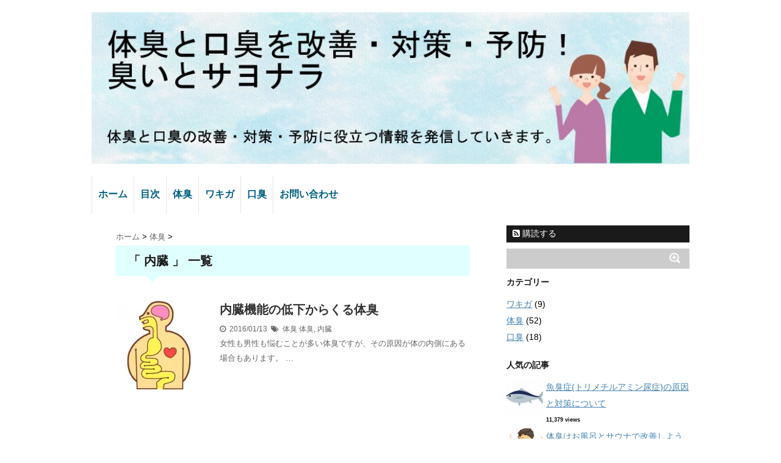

--- FILE ---
content_type: text/html; charset=UTF-8
request_url: http://body-odor-improvement.com/tag/viscera
body_size: 7514
content:
<!DOCTYPE html>
<!--[if lt IE 7]><html class="ie6" lang="ja" itemscope 
	itemtype="http://schema.org/WebSite" prefix="og: http://ogp.me/ns#" ><![endif]-->
<!--[if IE 7]><html class="i7" lang="ja" itemscope 
	itemtype="http://schema.org/WebSite" prefix="og: http://ogp.me/ns#" ><![endif]-->
<!--[if IE 8]><html class="ie" lang="ja" itemscope 
	itemtype="http://schema.org/WebSite" prefix="og: http://ogp.me/ns#" ><![endif]-->
<!--[if gt IE 8]><!--> <html lang="ja" itemscope 
	itemtype="http://schema.org/WebSite" prefix="og: http://ogp.me/ns#" > <!--<![endif]-->
<!--[if !(IE 6) | !(IE 7) | !(IE 8)  ]><!-->
<html dir="ltr" lang="ja">
<!--<![endif]-->
<head>
<meta charset="UTF-8">
<meta name="format-detection" content="telephone=no">
<meta name="robots" content="noindex,follow">
<meta name="viewport" content="width=device-width,initial-scale=1.0,user-scalable=no">
<title>内臓 | 体臭と口臭を改善・対策・予防！臭いとサヨナラ</title>
<link rel="dns-prefetch" href="//i0.wp.com">
<link rel="dns-prefetch" href="//i1.wp.com">
<link rel="dns-prefetch" href="//i2.wp.com">
<link rel="dns-prefetch" href="//netdna.bootstrapcdn.com/font-awesome/4.0.3/css/font-awesome.css">
<link rel="dns-prefetch" href="//ajax.googleapis.com">
<link rel="alternate" type="application/rss+xml" title="体臭と口臭を改善・対策・予防！臭いとサヨナラ RSS Feed" href="http://body-odor-improvement.com/feed">
<link rel="alternate" media="handheld" type="text/html" href="http://body-odor-improvement.com/tag/viscera">
<link rel="pingback" href="http://body-odor-improvement.com/blog/xmlrpc.php">
<link rel="shortcut icon" href="http://body-odor-improvement.com/blog/wp-content/themes/stinger5ver20150505b/images/logo.ico">
<link rel="canonical" href="http://body-odor-improvement.com/tag/viscera">
<link rel="https://api.w.org/" href="http://body-odor-improvement.com/wp-json/">
<link href="//netdna.bootstrapcdn.com/font-awesome/4.0.3/css/font-awesome.css" rel="stylesheet">
<link rel="stylesheet" type="text/css" href="http://body-odor-improvement.com/blog/wp-content/cache/head-cleaner/css/2f14bab1817150f6fa425cf203024d49.css" media="all">
<link rel="stylesheet" type="text/css" href="http://body-odor-improvement.com/blog/wp-content/cache/head-cleaner/css/39272689c1916ecea1e3eb9758dfa119.css" media="screen">
<link rel="stylesheet" id="yarppWidgetCss-css" href="http://body-odor-improvement.com/blog/wp-content/plugins/yet-another-related-posts-plugin/style/widget.css?ver=4.5.32" type="text/css" media="all">
<link rel="stylesheet" id="contact-form-7-css" href="http://body-odor-improvement.com/blog/wp-content/plugins/contact-form-7/includes/css/styles.css?ver=4.3.1" type="text/css" media="all">
<link rel="stylesheet" id="Pz-HatenaBlogCard-css" href="http://body-odor-improvement.com/blog/wp-content/uploads/pz-hatenablogcard/style.css?ver=4.5.32" type="text/css" media="all">
<link rel="stylesheet" id="wp-lightbox-2.min.css-css" href="http://body-odor-improvement.com/blog/wp-content/plugins/wp-lightbox-2/styles/lightbox.min.css?ver=1.3.4" type="text/css" media="all">
<link rel="stylesheet" id="wordpress-popular-posts-css" href="http://body-odor-improvement.com/blog/wp-content/plugins/wordpress-popular-posts/style/wpp.css?ver=3.3.2" type="text/css" media="all">
<link rel="stylesheet" id="jetpack_css-css" href="http://body-odor-improvement.com/blog/wp-content/plugins/jetpack/css/jetpack.css?ver=3.8.5" type="text/css" media="all">

<!-- Google Analytics -->
<script>
  (function(i,s,o,g,r,a,m){i['GoogleAnalyticsObject']=r;i[r]=i[r]||function(){
  (i[r].q=i[r].q||[]).push(arguments)},i[r].l=1*new Date();a=s.createElement(o),
  m=s.getElementsByTagName(o)[0];a.async=1;a.src=g;m.parentNode.insertBefore(a,m)
  })(window,document,'script','//www.google-analytics.com/analytics.js','ga');

  ga('create', 'UA-66015032-2', 'auto');
  ga('send', 'pageview');

</script>
<!--// Google Analytics -->

</head>
<body class="archive tag tag-viscera tag-41 custom-background">
<!-- アコーディオン -->
<nav id="s-navi" class="pcnone">
  <dl class="acordion">
    <dt class="trigger">
      <p><span class="op"><i class="fa fa-bars"></i>&nbsp; MENU</span></p>
    </dt>
    <dd class="acordion_tree">
      <ul>
        <div class="menu-topmenu-container"><ul id="menu-topmenu" class="menu"><li id="menu-item-223" class="menu-item menu-item-type-custom menu-item-object-custom menu-item-home menu-item-223"><a href="http://body-odor-improvement.com/">ホーム</a></li>
<li id="menu-item-225" class="menu-item menu-item-type-post_type menu-item-object-page menu-item-225"><a href="http://body-odor-improvement.com/sitemaps.html">目次</a></li>
<li id="menu-item-226" class="menu-item menu-item-type-taxonomy menu-item-object-category menu-item-226"><a href="http://body-odor-improvement.com/category/body-odor">体臭</a></li>
<li id="menu-item-439" class="menu-item menu-item-type-taxonomy menu-item-object-category menu-item-439"><a href="http://body-odor-improvement.com/category/wakiga">ワキガ</a></li>
<li id="menu-item-254" class="menu-item menu-item-type-taxonomy menu-item-object-category menu-item-254"><a href="http://body-odor-improvement.com/category/bad-breath">口臭</a></li>
<li id="menu-item-224" class="menu-item menu-item-type-post_type menu-item-object-page menu-item-224"><a href="http://body-odor-improvement.com/inquiry.html">お問い合わせ</a></li>
</ul></div>      </ul>
      <div class="clear"></div>
    </dd>
  </dl>
</nav>
<!-- /アコーディオン -->
<div id="wrapper">
<header> 
  <!-- ロゴ又はブログ名 -->
  <p class="sitename"><a href="http://body-odor-improvement.com/">
        <img alt="体臭と口臭を改善・対策・予防！臭いとサヨナラ" src="http://body-odor-improvement.com/blog/wp-content/uploads/2016/01/cropped-.jpg" />
        </a></p>
  <!-- キャプション -->
    
  <!--
カスタムヘッダー画像
-->
  <div id="gazou">
      </div>
  <!-- /gazou --> 
  <!--
メニュー
-->
  <nav class="smanone clearfix">
    <div class="menu-topmenu-container"><ul id="menu-topmenu-1" class="menu"><li class="menu-item menu-item-type-custom menu-item-object-custom menu-item-home menu-item-223"><a href="http://body-odor-improvement.com/">ホーム</a></li>
<li class="menu-item menu-item-type-post_type menu-item-object-page menu-item-225"><a href="http://body-odor-improvement.com/sitemaps.html">目次</a></li>
<li class="menu-item menu-item-type-taxonomy menu-item-object-category menu-item-226"><a href="http://body-odor-improvement.com/category/body-odor">体臭</a></li>
<li class="menu-item menu-item-type-taxonomy menu-item-object-category menu-item-439"><a href="http://body-odor-improvement.com/category/wakiga">ワキガ</a></li>
<li class="menu-item menu-item-type-taxonomy menu-item-object-category menu-item-254"><a href="http://body-odor-improvement.com/category/bad-breath">口臭</a></li>
<li class="menu-item menu-item-type-post_type menu-item-object-page menu-item-224"><a href="http://body-odor-improvement.com/inquiry.html">お問い合わせ</a></li>
</ul></div>  </nav>
</header>

<div id="content" class="clearfix">
  <div id="contentInner">
    <main>
      <article>
    <div id="breadcrumb">
      <div itemscope itemtype="http://data-vocabulary.org/Breadcrumb"> <a href="http://body-odor-improvement.com" itemprop="url"> <span itemprop="title">ホーム</span> </a> &gt; </div>
                                                <div itemscope itemtype="http://data-vocabulary.org/Breadcrumb"> <a href="http://body-odor-improvement.com/category/body-odor" itemprop="url"> <span itemprop="title">体臭</span> </a> &gt; </div>
          </div>
    <!--/kuzu-->
          <!--ループ開始-->
          <h2>「
                        内臓                        」 一覧 </h2>
          <div id="topnews">
    <dl class="clearfix">
    <dt> <a href="http://body-odor-improvement.com/body-odor/viscera.html" >
            <img width="150" height="150" src="http://i1.wp.com/body-odor-improvement.com/blog/wp-content/uploads/2016/01/330478-e1452650885540.jpg?resize=150%2C150" class="attachment-thumb150 size-thumb150 wp-post-image" alt="330478" />            </a> </dt>
    <dd>
      <h3><a href="http://body-odor-improvement.com/body-odor/viscera.html">
        内臓機能の低下からくる体臭        </a></h3>
      <div class="blog_info">
        <p><i class="fa fa-clock-o"></i>&nbsp;
          2016/01/13          &nbsp;<span class="pcone"><i class="fa fa-tags"></i>&nbsp;
          <a href="http://body-odor-improvement.com/category/body-odor" rel="category tag">体臭</a>          <a href="http://body-odor-improvement.com/tag/body-odor" rel="tag">体臭</a>, <a href="http://body-odor-improvement.com/tag/viscera" rel="tag">内臓</a>          </span></p>
      </div>
      <div class="smanone">
        <p>女性も男性も悩むことが多い体臭ですが、その原因が体の内側にある場合もあります。  &#8230; </p>
      </div>
    </dd>
  </dl>
  </div>
        <!--/stinger--> 
        <!--ページナビ-->
              </article>
    </main>
  </div>
  <!-- /#contentInner -->
  <div id="side">
<aside>
  <div class="ad">
          </div>
  <!-- RSSボタンです -->
  <div class="rssbox"> <a href="http://body-odor-improvement.com/?feed=rss2"><i class="fa fa-rss-square"></i>&nbsp;購読する</a> </div>
  <!-- RSSボタンここまで -->
  <div id="search">
  <form method="get" id="searchform" action="http://body-odor-improvement.com/">
    <label class="hidden" for="s">
          </label>
    <input type="text" value=""  name="s" id="s" />
    <input type="image" src="http://body-odor-improvement.com/blog/wp-content/themes/stinger5ver20150505b/images/search.png" alt="検索" id="searchsubmit"  value="Search" />
  </form>
</div>
<!-- /stinger --> 
  <!-- 最近のエントリ -->
  <!--
  <h4 class="menu_underh2"> NEW POST</h4>
  <div id="kanren">
        <dl class="clearfix">
    <dt> <a href="http://body-odor-improvement.com/body-odor/asetonioi.html">
            <img width="150" height="150" src="http://i0.wp.com/body-odor-improvement.com/blog/wp-content/uploads/2016/08/528418.jpg?resize=150%2C150" class="attachment-thumb150 size-thumb150 wp-post-image" alt="体臭と汗の関係" srcset="http://i0.wp.com/body-odor-improvement.com/blog/wp-content/uploads/2016/08/528418.jpg?w=600 600w, http://i0.wp.com/body-odor-improvement.com/blog/wp-content/uploads/2016/08/528418.jpg?resize=150%2C150 150w, http://i0.wp.com/body-odor-improvement.com/blog/wp-content/uploads/2016/08/528418.jpg?resize=300%2C297 300w, http://i0.wp.com/body-odor-improvement.com/blog/wp-content/uploads/2016/08/528418.jpg?resize=100%2C100 100w, http://i0.wp.com/body-odor-improvement.com/blog/wp-content/uploads/2016/08/528418.jpg?resize=120%2C120 120w" sizes="(max-width: 150px) 100vw, 150px" />            </a> </dt>
    <dd>
      <h5><a href="http://body-odor-improvement.com/body-odor/asetonioi.html" >
        汗をかかないと、逆に体臭がきつくなる？        </a></h5>
      <div class="smanone">
        <p>汗と言えば、『ベタベタして気持ち悪いもの』『ニオイが気になるもの』などのイメージ &#8230; </p>
      </div>
    </dd>
  </dl>
    <dl class="clearfix">
    <dt> <a href="http://body-odor-improvement.com/body-odor/baking-soda-shoes.html">
            <img width="150" height="150" src="http://i2.wp.com/body-odor-improvement.com/blog/wp-content/uploads/2016/08/461873.jpg?resize=150%2C150" class="attachment-thumb150 size-thumb150 wp-post-image" alt="重曹で靴と足の臭いを消す方法" srcset="http://i2.wp.com/body-odor-improvement.com/blog/wp-content/uploads/2016/08/461873.jpg?resize=150%2C150 150w, http://i2.wp.com/body-odor-improvement.com/blog/wp-content/uploads/2016/08/461873.jpg?resize=100%2C100 100w, http://i2.wp.com/body-odor-improvement.com/blog/wp-content/uploads/2016/08/461873.jpg?resize=120%2C120 120w" sizes="(max-width: 150px) 100vw, 150px" />            </a> </dt>
    <dd>
      <h5><a href="http://body-odor-improvement.com/body-odor/baking-soda-shoes.html" >
        重曹で靴と足の臭いを消す方法        </a></h5>
      <div class="smanone">
        <p>靴を脱いだ時に足元からもわっと立ち上る悪臭は、猫も逃げるくらいの強烈さですね。  &#8230; </p>
      </div>
    </dd>
  </dl>
    <dl class="clearfix">
    <dt> <a href="http://body-odor-improvement.com/body-odor/egaono0shu.html">
            <img width="150" height="150" src="http://i2.wp.com/body-odor-improvement.com/blog/wp-content/uploads/2016/07/501066.jpg?resize=150%2C150" class="attachment-thumb150 size-thumb150 wp-post-image" alt="体臭口臭対策サプリメント『えがおのゼロシュー』効果・口コミは？" srcset="http://i2.wp.com/body-odor-improvement.com/blog/wp-content/uploads/2016/07/501066.jpg?resize=150%2C150 150w, http://i2.wp.com/body-odor-improvement.com/blog/wp-content/uploads/2016/07/501066.jpg?resize=100%2C100 100w, http://i2.wp.com/body-odor-improvement.com/blog/wp-content/uploads/2016/07/501066.jpg?resize=120%2C120 120w" sizes="(max-width: 150px) 100vw, 150px" />            </a> </dt>
    <dd>
      <h5><a href="http://body-odor-improvement.com/body-odor/egaono0shu.html" >
        えがおのゼロシュー 体臭口臭対策サプリメントの効果・口コミは？        </a></h5>
      <div class="smanone">
        <p>汗をかく季節になるととにかく気になるのが体臭・口臭ですね。 加齢臭や皮脂の臭いな &#8230; </p>
      </div>
    </dd>
  </dl>
    <dl class="clearfix">
    <dt> <a href="http://body-odor-improvement.com/body-odor/rakushu-seikatsu.html">
            <img width="150" height="150" src="http://i2.wp.com/body-odor-improvement.com/blog/wp-content/uploads/2016/07/128714.jpg?resize=150%2C150" class="attachment-thumb150 size-thumb150 wp-post-image" alt="体臭口臭対策サプリメント『楽臭生活』の効果は？口コミは？" srcset="http://i2.wp.com/body-odor-improvement.com/blog/wp-content/uploads/2016/07/128714.jpg?resize=150%2C150 150w, http://i2.wp.com/body-odor-improvement.com/blog/wp-content/uploads/2016/07/128714.jpg?resize=100%2C100 100w, http://i2.wp.com/body-odor-improvement.com/blog/wp-content/uploads/2016/07/128714.jpg?resize=120%2C120 120w" sizes="(max-width: 150px) 100vw, 150px" />            </a> </dt>
    <dd>
      <h5><a href="http://body-odor-improvement.com/body-odor/rakushu-seikatsu.html" >
        楽臭生活 体臭口臭対策サプリメント 効果・口コミは？        </a></h5>
      <div class="smanone">
        <p>ニオイというのは目に見えない分、ケアをするのが難しいものですね。 自分が発する口 &#8230; </p>
      </div>
    </dd>
  </dl>
    <dl class="clearfix">
    <dt> <a href="http://body-odor-improvement.com/body-odor/head-spa.html">
            <img width="150" height="150" src="http://i1.wp.com/body-odor-improvement.com/blog/wp-content/uploads/2016/06/051171.jpg?resize=150%2C150" class="attachment-thumb150 size-thumb150 wp-post-image" alt="頭皮の臭いはヘッドスパで改善できるのか？" srcset="http://i1.wp.com/body-odor-improvement.com/blog/wp-content/uploads/2016/06/051171.jpg?resize=150%2C150 150w, http://i1.wp.com/body-odor-improvement.com/blog/wp-content/uploads/2016/06/051171.jpg?resize=100%2C100 100w, http://i1.wp.com/body-odor-improvement.com/blog/wp-content/uploads/2016/06/051171.jpg?resize=120%2C120 120w" sizes="(max-width: 150px) 100vw, 150px" />            </a> </dt>
    <dd>
      <h5><a href="http://body-odor-improvement.com/body-odor/head-spa.html" >
        頭皮の臭いはヘッドスパで改善できるのか？        </a></h5>
      <div class="smanone">
        <p>美容院などでやって貰えるヘッドスパ、皆さんはご存知ですか？ もしかしたら『やって &#8230; </p>
      </div>
    </dd>
  </dl>
      </div>
  -->
  <!-- /最近のエントリ -->
  <div id="mybox">
    <ul><li><h4 class="menu_underh2">カテゴリー</h4>		<ul>
	<li class="cat-item cat-item-30"><a href="http://body-odor-improvement.com/category/wakiga" >ワキガ</a> (9)
</li>
	<li class="cat-item cat-item-8"><a href="http://body-odor-improvement.com/category/body-odor" >体臭</a> (52)
</li>
	<li class="cat-item cat-item-9"><a href="http://body-odor-improvement.com/category/bad-breath" >口臭</a> (18)
</li>
		</ul>
</li></ul>
<!-- WordPress Popular Posts Plugin v3.3.2 [W] [all] [views] [regular] -->
<ul><li>
<h4 class="menu_underh2">人気の記事</h4>
<ul class="wpp-list">
<li><a href="http://body-odor-improvement.com/body-odor/trimethylamine.html" title="魚臭症(トリメチルアミン尿症)の原因と対策について" target="_self"><img src="http://body-odor-improvement.com/blog/wp-content/uploads/wordpress-popular-posts/130-featured-60x60.jpg" width=60 height=60 title="魚臭症(トリメチルアミン尿症)の原因と対策について" alt="魚臭症(トリメチルアミン尿症)の原因と対策について" class="wpp-thumbnail wpp_cached_thumb wpp_featured" /></a> <a href="http://body-odor-improvement.com/body-odor/trimethylamine.html" title="魚臭症(トリメチルアミン尿症)の原因と対策について" class="wpp-post-title" target="_self">魚臭症(トリメチルアミン尿症)の原因と対策について</a>  <span class="post-stats"><span class="wpp-views">11,379 views</span></span> </li>
<li><a href="http://body-odor-improvement.com/body-odor/bath-sauna.html" title="体臭はお風呂とサウナで改善しよう" target="_self"><img src="http://body-odor-improvement.com/blog/wp-content/uploads/wordpress-popular-posts/122-featured-60x60.jpg" width=60 height=60 title="体臭はお風呂とサウナで改善しよう" alt="体臭はお風呂とサウナで改善しよう" class="wpp-thumbnail wpp_cached_thumb wpp_featured" /></a> <a href="http://body-odor-improvement.com/body-odor/bath-sauna.html" title="体臭はお風呂とサウナで改善しよう" class="wpp-post-title" target="_self">体臭はお風呂とサウナで改善しよう</a>  <span class="post-stats"><span class="wpp-views">10,435 views</span></span> </li>
<li><a href="http://body-odor-improvement.com/body-odor/ammonia.html" title="アンモニア臭が強い体臭の原因と対策" target="_self"><img src="http://body-odor-improvement.com/blog/wp-content/uploads/wordpress-popular-posts/183-featured-60x60.jpg" width=60 height=60 title="アンモニア臭が強い体臭の原因と対策" alt="アンモニア臭が強い体臭の原因と対策" class="wpp-thumbnail wpp_cached_thumb wpp_featured" /></a> <a href="http://body-odor-improvement.com/body-odor/ammonia.html" title="アンモニア臭が強い体臭の原因と対策" class="wpp-post-title" target="_self">アンモニア臭が強い体臭の原因と対策</a>  <span class="post-stats"><span class="wpp-views">9,983 views</span></span> </li>
<li><a href="http://body-odor-improvement.com/body-odor/meal-prevention.html" title="体臭を予防する食べ物と飲み物を6つ紹介します" target="_self"><img src="http://body-odor-improvement.com/blog/wp-content/uploads/wordpress-popular-posts/74-featured-60x60.jpg" width=60 height=60 title="体臭を予防する食べ物と飲み物を6つ紹介します" alt="体臭を予防する食べ物と飲み物を6つ紹介します" class="wpp-thumbnail wpp_cached_thumb wpp_featured" /></a> <a href="http://body-odor-improvement.com/body-odor/meal-prevention.html" title="体臭を予防する食べ物と飲み物を6つ紹介します" class="wpp-post-title" target="_self">体臭を予防する食べ物と飲み物を6つ紹介します</a>  <span class="post-stats"><span class="wpp-views">6,688 views</span></span> </li>
<li><a href="http://body-odor-improvement.com/body-odor/citric-acid-improvement.html" title="クエン酸の体臭抑制効果　お風呂に入れて体臭を予防" target="_self"><img src="http://body-odor-improvement.com/blog/wp-content/uploads/wordpress-popular-posts/317-featured-60x60.jpg" width=60 height=60 title="クエン酸の体臭抑制効果　お風呂に入れて体臭を予防" alt="クエン酸の体臭抑制効果　お風呂に入れて体臭を予防" class="wpp-thumbnail wpp_cached_thumb wpp_featured" /></a> <a href="http://body-odor-improvement.com/body-odor/citric-acid-improvement.html" title="クエン酸の体臭抑制効果　お風呂に入れて体臭を予防" class="wpp-post-title" target="_self">クエン酸の体臭抑制効果　お風呂に入れて体臭を予防</a>  <span class="post-stats"><span class="wpp-views">5,172 views</span></span> </li>
<li><a href="http://body-odor-improvement.com/body-odor/baking-soda-shoes.html" title="重曹で靴と足の臭いを消す方法" target="_self"><img src="http://body-odor-improvement.com/blog/wp-content/uploads/wordpress-popular-posts/1280-featured-60x60.jpg" width=60 height=60 title="重曹で靴と足の臭いを消す方法" alt="重曹で靴と足の臭いを消す方法" class="wpp-thumbnail wpp_cached_thumb wpp_featured" /></a> <a href="http://body-odor-improvement.com/body-odor/baking-soda-shoes.html" title="重曹で靴と足の臭いを消す方法" class="wpp-post-title" target="_self">重曹で靴と足の臭いを消す方法</a>  <span class="post-stats"><span class="wpp-views">4,512 views</span></span> </li>
<li><a href="http://body-odor-improvement.com/body-odor/head-spa.html" title="頭皮の臭いはヘッドスパで改善できるのか？" target="_self"><img src="http://body-odor-improvement.com/blog/wp-content/uploads/wordpress-popular-posts/1219-featured-60x60.jpg" width=60 height=60 title="頭皮の臭いはヘッドスパで改善できるのか？" alt="頭皮の臭いはヘッドスパで改善できるのか？" class="wpp-thumbnail wpp_cached_thumb wpp_featured" /></a> <a href="http://body-odor-improvement.com/body-odor/head-spa.html" title="頭皮の臭いはヘッドスパで改善できるのか？" class="wpp-post-title" target="_self">頭皮の臭いはヘッドスパで改善できるのか？</a>  <span class="post-stats"><span class="wpp-views">3,275 views</span></span> </li>
<li><a href="http://body-odor-improvement.com/body-odor/change.html" title="体臭をいい匂いに変える方法" target="_self"><img src="http://body-odor-improvement.com/blog/wp-content/uploads/wordpress-popular-posts/1038-featured-60x60.jpg" width=60 height=60 title="体臭をいい匂いに変える方法" alt="体臭をいい匂いに変える方法" class="wpp-thumbnail wpp_cached_thumb wpp_featured" /></a> <a href="http://body-odor-improvement.com/body-odor/change.html" title="体臭をいい匂いに変える方法" class="wpp-post-title" target="_self">体臭をいい匂いに変える方法</a>  <span class="post-stats"><span class="wpp-views">2,555 views</span></span> </li>
<li><a href="http://body-odor-improvement.com/body-odor/parsley.html" title="パセリを食べると体臭やワキガ対策になる" target="_self"><img src="http://body-odor-improvement.com/blog/wp-content/uploads/wordpress-popular-posts/985-featured-60x60.jpg" width=60 height=60 title="パセリを食べると体臭やワキガ対策になる" alt="パセリを食べると体臭やワキガ対策になる" class="wpp-thumbnail wpp_cached_thumb wpp_featured" /></a> <a href="http://body-odor-improvement.com/body-odor/parsley.html" title="パセリを食べると体臭やワキガ対策になる" class="wpp-post-title" target="_self">パセリを食べると体臭やワキガ対策になる</a>  <span class="post-stats"><span class="wpp-views">2,555 views</span></span> </li>
<li><a href="http://body-odor-improvement.com/body-odor/viscera.html" title="内臓機能の低下からくる体臭" target="_self"><img src="http://body-odor-improvement.com/blog/wp-content/uploads/wordpress-popular-posts/139-featured-60x60.jpg" width=60 height=60 title="内臓機能の低下からくる体臭" alt="内臓機能の低下からくる体臭" class="wpp-thumbnail wpp_cached_thumb wpp_featured" /></a> <a href="http://body-odor-improvement.com/body-odor/viscera.html" title="内臓機能の低下からくる体臭" class="wpp-post-title" target="_self">内臓機能の低下からくる体臭</a>  <span class="post-stats"><span class="wpp-views">2,322 views</span></span> </li>

</ul>
</li></ul>
<!-- End WordPress Popular Posts Plugin v3.3.2 -->
		<ul><li>		<h4 class="menu_underh2">最近の投稿</h4>		<ul>
					<li>
				<a href="http://body-odor-improvement.com/body-odor/asetonioi.html">汗をかかないと、逆に体臭がきつくなる？</a>
						</li>
					<li>
				<a href="http://body-odor-improvement.com/body-odor/baking-soda-shoes.html">重曹で靴と足の臭いを消す方法</a>
						</li>
					<li>
				<a href="http://body-odor-improvement.com/body-odor/egaono0shu.html">えがおのゼロシュー 体臭口臭対策サプリメントの効果・口コミは？</a>
						</li>
					<li>
				<a href="http://body-odor-improvement.com/body-odor/rakushu-seikatsu.html">楽臭生活 体臭口臭対策サプリメント 効果・口コミは？</a>
						</li>
					<li>
				<a href="http://body-odor-improvement.com/body-odor/head-spa.html">頭皮の臭いはヘッドスパで改善できるのか？</a>
						</li>
					<li>
				<a href="http://body-odor-improvement.com/bad-breath/viscera-cause.html">内臓の病気が原因となる口臭とは?</a>
						</li>
				</ul>
		</li></ul>		  </div>
  <!-- スマホだけのアドセンス -->
      <!-- /スマホだけのアドセンス -->
  <div id="scrollad">
      <!--ここにgoogleアドセンスコードを貼ると規約違反になるので注意して下さい-->

  </div>
</aside>
</div></div>
<!--/#content -->
<footer id="footer">
  <h3>
          内臓      </h3>
  <p>
    体臭と口臭の改善・対策・予防に役立つ情報を発信していきます。  </p>
  <p class="copy">Copyright&copy;
    体臭と口臭を改善・対策・予防！臭いとサヨナラ    ,
    2016    All Rights Reserved.</p>
</footer>
</div>
<!-- /#wrapper --> 
<!-- ページトップへ戻る -->
<div id="page-top"><a href="#wrapper" class="fa fa-angle-up"></a></div>
<!-- ページトップへ戻る　終わり -->


<script type="text/javascript" src="http://body-odor-improvement.com/blog/wp-content/plugins/head-cleaner/includes/js/jquery-1.4.2.min.js"></script>
<script type="text/javascript" src="http://body-odor-improvement.com/blog/wp-content/cache/head-cleaner/js/321cb3ac547c58fdf8e209d72fb5a7e9.js"></script>
<!--[if lt IE 9]><script src="http://css3-mediaqueries-js.googlecode.com/svn/trunk/css3-mediaqueries.js"></script>
<script src="http://body-odor-improvement.com/blog/wp-content/themes/stinger5ver20150505b/js/html5shiv.js"></script><![endif]-->
	<div style="display:none">
	</div>

<!-- BEGIN: WP Social Bookmarking Light FOOTER -->
    <script>!function(d,s,id){var js,fjs=d.getElementsByTagName(s)[0],p=/^http:/.test(d.location)?'http':'https';if(!d.getElementById(id)){js=d.createElement(s);js.id=id;js.src=p+'://platform.twitter.com/widgets.js';fjs.parentNode.insertBefore(js,fjs);}}(document, 'script', 'twitter-wjs');</script>

    <script src="https://apis.google.com/js/platform.js" async defer>
        {lang: "ja"}
    </script>

<!-- END: WP Social Bookmarking Light FOOTER -->
<script type='text/javascript' src='http://body-odor-improvement.com/blog/wp-content/plugins/jetpack/modules/photon/photon.js?ver=20130122'></script>
<script type='text/javascript' src='http://body-odor-improvement.com/blog/wp-content/plugins/contact-form-7/includes/js/jquery.form.min.js?ver=3.51.0-2014.06.20'></script>
<script type='text/javascript'>
/* <![CDATA[ */
var _wpcf7 = {"loaderUrl":"http:\/\/body-odor-improvement.com\/blog\/wp-content\/plugins\/contact-form-7\/images\/ajax-loader.gif","recaptchaEmpty":"\u3042\u306a\u305f\u304c\u30ed\u30dc\u30c3\u30c8\u3067\u306f\u306a\u3044\u3053\u3068\u3092\u8a3c\u660e\u3057\u3066\u304f\u3060\u3055\u3044\u3002","sending":"\u9001\u4fe1\u4e2d ..."};
/* ]]> */
</script>
<script type='text/javascript' src='http://body-odor-improvement.com/blog/wp-content/plugins/contact-form-7/includes/js/scripts.js?ver=4.3.1'></script>
<script type='text/javascript'>
/* <![CDATA[ */
var JQLBSettings = {"fitToScreen":"0","resizeSpeed":"400","displayDownloadLink":"0","navbarOnTop":"0","loopImages":"","resizeCenter":"","marginSize":"","linkTarget":"","help":"","prevLinkTitle":"previous image","nextLinkTitle":"next image","prevLinkText":"\u00ab Previous","nextLinkText":"Next \u00bb","closeTitle":"close image gallery","image":"Image ","of":" of ","download":"Download","jqlb_overlay_opacity":"80","jqlb_overlay_color":"#000000","jqlb_overlay_close":"1","jqlb_border_width":"10","jqlb_border_color":"#ffffff","jqlb_border_radius":"0","jqlb_image_info_background_transparency":"100","jqlb_image_info_bg_color":"#ffffff","jqlb_image_info_text_color":"#000000","jqlb_image_info_text_fontsize":"10","jqlb_show_text_for_image":"1","jqlb_next_image_title":"next image","jqlb_previous_image_title":"previous image","jqlb_next_button_image":"http:\/\/body-odor-improvement.com\/blog\/wp-content\/plugins\/wp-lightbox-2\/styles\/images\/next.gif","jqlb_previous_button_image":"http:\/\/body-odor-improvement.com\/blog\/wp-content\/plugins\/wp-lightbox-2\/styles\/images\/prev.gif","jqlb_maximum_width":"","jqlb_maximum_height":"","jqlb_show_close_button":"1","jqlb_close_image_title":"close image gallery","jqlb_close_image_max_heght":"22","jqlb_image_for_close_lightbox":"http:\/\/body-odor-improvement.com\/blog\/wp-content\/plugins\/wp-lightbox-2\/styles\/images\/closelabel.gif","jqlb_keyboard_navigation":"1","jqlb_popup_size_fix":"0"};
/* ]]> */
</script>
<script type='text/javascript' src='http://body-odor-improvement.com/blog/wp-content/plugins/wp-lightbox-2/wp-lightbox-2.min.js?ver=1.3.4.1'></script>
<script type='text/javascript' src='http://s0.wp.com/wp-content/js/devicepx-jetpack.js?ver=202604'></script>
<script type='text/javascript' src='http://s.gravatar.com/js/gprofiles.js?ver=2026Janaa'></script>
<script type='text/javascript'>
/* <![CDATA[ */
var WPGroHo = {"my_hash":""};
/* ]]> */
</script>
<script type='text/javascript' src='http://body-odor-improvement.com/blog/wp-content/plugins/jetpack/modules/wpgroho.js?ver=4.5.32'></script>
<script type='text/javascript' src='http://body-odor-improvement.com/blog/wp-includes/js/wp-embed.min.js?ver=4.5.32'></script>
<script type='text/javascript' src='http://body-odor-improvement.com/blog/wp-content/themes/stinger5ver20150505b/js/base.js?ver=4.5.32'></script>
<script type='text/javascript' src='http://body-odor-improvement.com/blog/wp-content/themes/stinger5ver20150505b/js/scroll.js?ver=4.5.32'></script>
<script type='text/javascript' src='http://stats.wp.com/e-202604.js' async defer></script>
<script type='text/javascript'>
	_stq = window._stq || [];
	_stq.push([ 'view', {v:'ext',j:'1:3.8.5',blog:'104833385',post:'0',tz:'9',srv:'body-odor-improvement.com'} ]);
	_stq.push([ 'clickTrackerInit', '104833385', '0' ]);
</script>
</body></html>

--- FILE ---
content_type: text/css
request_url: http://body-odor-improvement.com/blog/wp-content/cache/head-cleaner/css/2f14bab1817150f6fa425cf203024d49.css
body_size: 1491
content:
html{font-family:sans-serif;-ms-text-size-adjust:100%;-webkit-text-size-adjust:100%}body{margin:0}article,aside,details,figcaption,figure,footer,header,hgroup,main,nav,section,summary{display:block}audio,canvas,progress,video{display:inline-block;vertical-align:baseline}audio:not([controls]){display:none;height:0}[hidden],template{display:none}a{background:transparent}a:active,a:hover{outline:0}abbr[title]{border-bottom:1px dotted}b,strong{font-weight:bold}dfn{font-style:italic}h1{font-size:2em;margin:0.67em 0}mark{background:#ff0;color:#000}small{font-size:80%}sub,sup{font-size:75%;line-height:0;position:relative;vertical-align:baseline}sup{top: -0.5em}sub{bottom: -0.25em}img{border:0}svg:not(:root){overflow:hidden}figure{margin:1em
40px}hr{-moz-box-sizing:content-box;box-sizing:content-box;height:0}pre{overflow:auto}code,kbd,pre,samp{font-family:monospace,monospace;font-size:1em}button,input,optgroup,select,textarea{color:inherit;font:inherit;margin:0}button{overflow:visible}button,select{text-transform:none}button,
html input[type="button"],input[type="reset"],input[type="submit"]{-webkit-appearance:button;cursor:pointer}button[disabled],
html input[disabled]{cursor:default}button::-moz-focus-inner,input::-moz-focus-inner{border:0;padding:0}input{line-height:normal}input[type="checkbox"],input[type="radio"]{box-sizing:border-box;padding:0}input[type="number"]::-webkit-inner-spin-button,input[type="number"]::-webkit-outer-spin-button{height:auto}input[type="search"]{-webkit-appearance:textfield;-moz-box-sizing:content-box;-webkit-box-sizing:content-box;box-sizing:content-box}input[type="search"]::-webkit-search-cancel-button,input[type="search"]::-webkit-search-decoration{-webkit-appearance:none}fieldset{border:1px
solid #c0c0c0;margin:0
2px;padding:0.35em 0.625em 0.75em}legend{border:0;padding:0}textarea{overflow:auto}optgroup{font-weight:bold}table{border-collapse:collapse;border-spacing:0}td,th{padding:0}img.wp-smiley,img.emoji{display:inline !important;border:none !important;box-shadow:none !important;height:1em !important;width:1em !important;margin:0
.07em !important;vertical-align: -0.1em !important;background:none !important;padding:0
!important}img#wpstats{display:none}header .sitename
a{color:#1a1a1a}nav li
a{color:#1a1a1a}header
h1{color:#1a1a1a}header
.descr{color:#1a1a1a}#s-navi dt.trigger
.op{color:#1a1a1a}.acordion_tree li
a{color:#1a1a1a}aside
h4{color:#1a1a1a}#footer,#footer
.copy{color:#1a1a1a}h2{background:#c9f2f2;color:#1a1a1a}h2:after{border-top:10px solid #c9f2f2}h2:before{border-top:10px solid #c9f2f2}.post
h3{border-bottom:1px #c9f2f2 dotted}.blogbox{border-top-color:#c9f2f2;border-bottom-color:#c9f2f2}#comments input[type="submit"]{background-color:#c9f2f2}#comments input[type="submit"]{color:#1a1a1a}.blogbox{background:#f3f3f3}.post
h4{background-color:#f3f3f3}#comments{background:#f3f3f3}#wp-calendar thead tr
th{background:#f3f3f3}.rssbox
a{background-color:#87BF31}#s{background:#ccc}#searchsubmit{background:#ccc}.wp_social_bookmarking_light{border:0
!important;padding:10px
0 20px 0 !important;margin:0
!important}.wp_social_bookmarking_light
div{float:left !important;border:0
!important;padding:0
!important;margin:0
5px 0px 0 !important;min-height:30px !important;line-height:18px !important;text-indent:0 !important}.wp_social_bookmarking_light
img{border:0
!important;padding:0;margin:0;vertical-align:top !important}.wp_social_bookmarking_light_clear{clear:both !important}#fb-root{display:none}.wsbl_twitter{width:100px}.wsbl_facebook_like
iframe{max-width:none !important}.wsbl_pinterest
a{border:0px
!important}body.custom-background{background-color:#fff}

--- FILE ---
content_type: text/css
request_url: http://body-odor-improvement.com/blog/wp-content/cache/head-cleaner/css/39272689c1916ecea1e3eb9758dfa119.css
body_size: 5193
content:
@charset "UTF-8";*{font-family:"メイリオ",Meiryo,"ヒラギノ角ゴ Pro W3",HiraginoKakuGothicPro,"ＭＳ Ｐゴシック",sans-serif;margin:0px;padding:0px}main,article,aside,header,canvas,details,figcaption,figure,footer,nav,section,summary{display:block}body{min-width:320px;word-wrap:break-word;background-color:#f2f2f2}body.mceContentBody{background-color:#fff}a{color:#4682b4}a:hover{color:#b22222}img,video,object{max-width:100%;height:auto;border:none;vertical-align:bottom;display:block}a:hover
img{-moz-opacity:0.8;opacity:0.8}img.size-full,img.size-large{margin-bottom:10px;height:auto;max-width:100%}.wp-caption{height:auto;max-width:100%}.sitename
img{max-width:300px;margin:0
auto}.smanone{display:none}.clearfix{zoom:1}.clearfix:after{content:"";display:block;clear:both}.clear{clear:both}.center{text-align:center;padding-bottom:20px}.youtube-container{position:relative;padding-bottom:56.25%;padding-top:30px;height:0;overflow:hidden}.youtube-container
iframe{position:absolute;top:0;left:0;width:100%;height:100%}p{font-size:16px;line-height:25px;margin-bottom:20px}header
.sitename{font-size:22px;color:#fff;line-height:30px;font-family:'Oswald',sans-serif;padding:10px
0px 0px;margin-bottom:10px}header .sitename
a{color:#333;text-decoration:none;font-weight:bold}header .sitename a:hover{-moz-opacity:0.8;opacity:0.8}header
h1{font-size:12px;color:#666;font-weight:normal}header
a{color:#FFF;text-decoration:none}header
.descr{font-size:12px;color:#666;font-weight:normal;margin-bottom:0px;line-height:20px;padding-bottom:10px}.entry-title{font-size:24px;line-height:30px;color:#333;margin-bottom:10px}.entry-title a:hover{text-decoration:underline}.entry-title
a{color:#333;text-decoration:none}h2{position:relative;background:#E0FFFF;color:#1a1a1a;font-size:20px;line-height:27px;margin-bottom:20px;padding-top:10px;padding-right:20px;padding-bottom:10px;padding-left:20px}h2:after{content:'';position:absolute;border-top:10px solid #E0FFFF;border-right:10px solid transparent;border-left:10px solid transparent;bottom: -10px;left:30px;border-radius:2px}h2:before{content:'';position:absolute;border-top:10px solid #E0FFFF;border-right:10px solid transparent;border-left:10px solid transparent;bottom: -10px;left:30px}.post
h3{font-size:20px;margin-bottom:20px;margin-top:10px;padding-top:15px;padding-right:10px;padding-bottom:10px;padding-left:10px;color:#1a1a1a;line-height:27px;background-repeat:no-repeat;background-position:left center;margin-left:0px;border-bottom:1px #999 dotted}h3
a{color:#333;text-decoration:none}.post
h4{padding:10px;margin-bottom:10px;background-color:#f3f3f3}.post
h5{margin-bottom:10px;font-size:16px}.wp-caption-text a,.wp-caption-text{font-size:12px;color:#ccc}#side aside
h4{font-size:16px;font-weight:bold;padding:10px;margin-bottom:20px;line-height:28px}footer h4
a{color:#666;text-decoration:none}.point{font-size:16px;font-weight:bold;padding:10px;margin-bottom:20px;line-height:28px;border-bottom-width:1px;border-bottom-style:solid;border-bottom-color:#CCC;color:#666}.blogbox
p{font-size:12px;margin:0px;color:#666;line-height:15px}.blogbox{border-top-width:1px;border-top-style:solid;border-top-color:#666;border-bottom-width:1px;border-bottom-style:dotted;border-bottom-color:#666;margin-bottom:20px;padding:5px}.post
blockquote{background-color:#f3f3f3;background-image:url(http://body-odor-improvement.com/blog/wp-content/themes/stinger5ver20150505b/images/quote.png);background-repeat:no-repeat;background-position:left top;padding-top:70px;padding-right:20px;padding-bottom:20px;padding-left:20px;margin-top:20px;margin-right:20px;margin-bottom:20px;border-left-width:1px;border-left-style:solid;border-left-color:#CCC}.inyoumodoki{background-color:#f3f3f3;background-image:url(http://body-odor-improvement.com/blog/wp-content/themes/stinger5ver20150505b/images/quote.png);background-repeat:no-repeat;background-position:left top;padding-top:70px;padding-right:20px;padding-bottom:20px;padding-left:20px;margin-top:20px;margin-right:20px;margin-bottom:20px;border-left-width:1px;border-left-style:solid;border-left-color:#CCC}#footer
h3{font-size:14px;margin-bottom:10px}#footer
.copy{font-size:12px;color:#999;line-height:15px;-moz-opacity:0.5;opacity:0.5}#topnews dd
h3{font-size:20px;line-height:30px;margin-bottom:5px}#topnews
dt{float:left;width:100px}#topnews dt
img{width:100%}#topnews
dd{padding-left:110px}#topnews
dl{margin-bottom:20px;padding-bottom:20px;border-bottom-width:1px;border-bottom-style:dotted;border-bottom-color:#999}#topnews dl:first-child{padding-top:20px}#topnews dl:last-child{margin-bottom:20px;padding-bottom:20px;border-style:none}#topnews .clearfix dd
h5{font-size:16px;font-weight:bold;padding:0px;margin-bottom:5px}#topnews .clearfix dd
p{font-size:16px;color:#666;line-height:24px}#topnews .clearfix dd h5
a{color:#333;text-decoration:none}.blog_info p
a{color:#666;text-decoration:none}#topnews .clearfix dd .blog_info
p{font-size:12px}#kanren dd
h5{font-size:16px;font-weight:bold;padding:0px;margin-bottom:5px}#kanren
dt{float:left;width:100px}#kanren dt
img{width:100px}#kanren
dd{padding-left:110px}#kanren
dl{margin-bottom:10px;padding-bottom:10px;border-bottom-width:1px;border-bottom-style:dotted;border-bottom-color:#ccc}#kanren dl:last-child{margin-bottom:20px;padding-bottom:20px;border-style:none}#kanren .clearfix dd
p{font-size:13px;color:#666;line-height:18px}#kanren .clearfix dd h5
a{color:#333;text-decoration:none}#kanren .clearfix dd h5 a:hover{color:#b22222}#side aside ul
li{list-style-type:none;margin:0px;padding:0px}#side aside
h4{font-size:14px;font-weight:bold;line-height:25px;margin:0px;padding-top:10px;padding-right:10px;padding-bottom:10px;padding-left:0px}#side aside #mybox ul li ul
li{font-size:14px;line-height:27px}#side aside #mybox
ul{margin-bottom:10px}.rssbox
a{display:block;width:100%;box-sizing:border-box;background-color:#1a1a1a;padding:5px
10px;margin-bottom:10px;font-size:14px;color:#fff;box-sizing:border-box;text-decoration:none}.rssbox a:hover{-moz-opacity:0.8;opacity:0.8}.post
table{border-top:1px #999 solid;border-right:1px #999 solid;margin-bottom:20px;width:100%}table tr
td{padding:5px;border-bottom-width:1px;border-left-width:1px;border-bottom-style:solid;border-left-style:solid;border-bottom-color:#999;border-left-color:#999;font-size:13px;line-height:18px}.post table tr td
p{font-size:13px;line-height:18px}.post table tr:nth-child(even){background-color:#f3f3f3}#main .post
table{border-top-width:1px;border-right-width:1px;border-top-style:solid;border-right-style:solid;border-top-color:#999;border-right-color:#999;color:#333}img.alignright{display:block;margin:0
0 0 auto}img.alignleft{display:block;margin:0
auto 0 0}img.aligncenter{display:block;margin:0
auto}img.float-left{float:left}img.float-right{float:right}.wp-caption{text-align:center}.aligncenter{clear:both;display:block;margin-left:auto;margin-right:auto}.ie8
img{width:auto}.post
ul{list-style-type:disc;padding-top:10px;padding-right:20px;padding-bottom:10px;padding-left:30px;margin-bottom:10px}.post ul
li{font-size:17px;line-height:27px}.post
ol{list-style-type:decimal;padding-top:10px;padding-right:20px;padding-bottom:10px;padding-left:30px;margin-bottom:10px}.post ol
li{font-size:17px;line-height:27px}#s-navi dl.acordion
p{margin:0}#s-navi
dl.acordion{margin:0
10px}#s-navi
dt.trigger{text-align:right;padding:10px
0px;cursor:pointer}#s-navi dt.trigger
.op{font-size:14px;color:#333;padding:0px
10px}#s-navi
dd.acordion_tree{padding:0px
10px;display:none;overflow:hidden}.acordion_tree
li{float:left;font-size:13px;padding-left:10px;display:inline;padding-right:10px;border-left-width:1px;border-left-style:dotted;border-left-color:#CCC;padding-top:5px;padding-bottom:5px;margin-bottom:10px}.acordion_tree li
li{float:left;font-size:13px;padding-left:10px;display:inline;padding-right:10px;border:0px;padding-top:5px;padding-bottom:5px;margin-bottom:10px}.acordion_tree li
a{float:left;color:#333;text-decoration:none}#side aside
#search{padding-bottom:0px;position:relative;width:100%}#s{height:33px;color:#333;font-size:14px;border-radius:0;border-top-style:none;border-right-style:none;border-bottom-style:none;border-left-style:none;background-color:#ccc;z-index:10;padding:5px
65px 10px 5px;width:100%;box-sizing:border-box}#searchsubmit{border-radius:0;background-color:#ccc;position:absolute;right:0px;top:0px;width:50px;height:32px;z-index:20}*:first-child + html
#searchsubmit{top:1px}nav
li{position:relative;float:left;font-size:13px;padding-left:10px;display:inline;padding-right:10px;border-left-width:1px;border-left-style:dotted;border-left-color:#CCC;padding-top:5px;padding-bottom:5px}nav li
li{float:left;font-size:13px;padding-left:10px;display:inline;padding-right:10px;padding-top:5px;padding-bottom:5px;border:none}nav li
a{float:left;color:#333;text-decoration:none}.menu-navigation-container{overflow:hidden}nav li a:hover{text-decoration:underline}nav li
li{float:left;font-size:13px;padding-left:10px;display:inline;padding-right:10px;padding-top:5px;padding-bottom:5px;border:none}nav li
a{float:left;color:#333;text-decoration:none}.menu-navigation-container{overflow:hidden}nav li a:hover{text-decoration:underline}.pagination{clear:both;position:relative;font-size:14px;line-height:13px;margin-bottom:20px;padding-top:20px;padding-right:0;padding-bottom:20px;padding-left:0}.pagination span, .pagination
a{display:block;float:left;margin:2px
2px 2px 0;padding:6px
9px 5px 9px;text-decoration:none;width:auto;color:#fff;background-color:#999}.pagination a:hover{color:#fff;background-color:#666}.pagination
.current{padding:6px
9px 5px 9px;color:#fff;background-color:#CCC}#breadcrumb{font-size:13px}#breadcrumb
a{color:#666;text-decoration:none}div#breadcrumb{padding:0
0 5px;margin:0
0 0px;clear:both}div#breadcrumb
a{color:#ccc}div#breadcrumb
div{display:inline;font-size:13px}#breadcrumb div
a{color:#666;text-decoration:none}.sns
li{margin:5px
0}.sns .snsb
li{float:left;margin-right:10px;list-style-type:none}.post .sns
.snsb.clearfix{padding-top:20px;padding-right:0px;padding-bottom:20px;padding-left:0px}#wp-calendar{border-collapse:collapse;border-top-width:1px;border-right-width:1px;border-top-style:solid;border-right-style:solid;border-top-color:#999;border-right-color:#999;width:100%}#wp-calendar thead tr
th{border-bottom-width:1px;border-left-width:1px;border-bottom-style:solid;border-left-style:solid;border-bottom-color:#999;border-left-color:#999;font-size:14px;padding:3px;text-align:center;background-color:#f3f3f3}#wp-calendar
td{text-align:center;padding:0px;background-color:#fff}#wp-calendar
caption{font-weight:bold;text-align:left;padding-top:10px;padding-bottom:5px;font-size:14px}#wp-calendar tbody tr
#today{background-color:#b0e0e6}#page-top{position:fixed;z-index:9999;bottom:20px;right:0px;font-size:12px}#page-top
a{background:#665e53;text-decoration:none;color:#fff;padding:10px;text-align:center;display:block;-moz-opacity:0.3;opacity:0.3}#page-top a:hover{text-decoration:none;background:#999;color:#fff}#comments p
a{color:#333}#comments
p{font-size:14px;font-weight:normal;line-height:20px;margin:0px;color:#333;padding:5px
0}#comments
label{display:block}.metadata dd
a{color:#333}.metadata{font-size:13px;line-height:20px}#comments{font-size:14px;line-height:20px;color:#333;background-color:#f3f3f3;padding-top:10px;padding-right:20px;padding-bottom:10px;padding-left:20px;margin-bottom:20px;border-left-width:1px;border-left-style:solid;border-left-color:#CCC}.comment-body{padding:10px;margin-bottom:20px}.fn{font-style:normal;font-size:13px}.says{font-size:13px;line-height:18px}.commentmetadata{font-size:12px;line-height:15px;height:15px;width:100%;clear:both;padding-top:10px;padding-right:10px;padding-bottom:10px;padding-left:0px}.reply{padding:5px;font-size:13px}#comments
#respond{font-size:16px;font-weight:bold;margin-bottom:10px;padding-top:5px;padding-right:10px;padding-bottom:5px;padding-left:10px;color:#666}#comments #commentform
.tags{padding:10px;background-color:#f3f3f3;font-size:13px}#comments #commentlist
img{padding:10px}#comments .commets-list{padding-left:0px;list-style-type:none}ul.children{padding:0px}.commets-list
li{list-style-type:none}.comment-author.vcard
.avatar{float:left;margin-right:10px}.vcard
.fn{font-size:13px;line-height:18px}.form-allowed-tags{display:none}#comments
h3{background-image:url(http://body-odor-improvement.com/blog/wp-content/themes/stinger5ver20150505b/images/come.png);font-size:16px;padding:10px
0px 10px 50px;border:none;margin-bottom:0px}#comments
textarea{margin-bottom:10px;width:100%;border:1px
#f2f2f2 solid}#comments
input{box-sizing:border-box;padding:10px;width:100%;border-radius:2px;border:1px
#f2f2f2 solid}#comments input[type="submit"]{background-color:#ccc;padding:10px;-webkit-appearance:none}.p-navi dl
dt{font-weight:bold;font-size:14px;line-height:27px;float:left;width:50px;color:#666}.p-navi dl
dd{font-size:15px;padding-left:55px;line-height:27px}#wrapper{max-width:980px;padding:0
10px;margin:0
auto}header{text-align:center}#gazou{display:none}#gazou
p{margin:0px}main{background-color:#fff;padding:20px
10px;margin:0
-10px 20px}section{margin-bottom:3em}footer{clear:both;padding:20px
0;text-align:center}.ad{padding-bottom:10px}.post{overflow:hidden}@media only screen and (max-width: 780px){#side
aside{clear:both;float:none;width:auto;position:static !important;}}@media only screen and (min-width: 380px){#wrapper{padding:0
20px}header{text-align:left}.sitename
img{max-width:300px;margin:0}main{background-color:#fff;border-radius:4px;padding:20px
40px}#topnews
dt{float:left;width:150px}#topnews dt
img{width:100%}#topnews
dd{padding-left:170px}#topnews .clearfix dd
h5{font-size:24px;font-weight:bold;padding:0px;margin-bottom:5px}#topnews .clearfix dd
p{font-size:13px;color:#666;line-height:24px;margin:0px;padding:0px}#topnews .clearfix dd h5
a{color:#333;text-decoration:none}}@media only screen and (min-width: 780px){.smanone{display:block}.pcnone{display:none}#wrapper{padding:0
40px}header{padding-top:10px}nav{display:block;padding:10px
0}#gazou{display:block;overflow:hidden}#contentInner{float:left;width:100%;margin-right: -300px}main{margin-right:320px;margin-left:0px;background-color:#fff;border-radius:4px;padding:20px
40px}#side
aside{float:right;width:300px;padding:0px}.ie7 aside ul li, .ie8 aside ul li, .ie9 aside ul
li{display:list-item;padding:0}p{font-size:14px;line-height:27px;margin-bottom:20px}.entry-title{font-size:24px;line-height:35px;color:#333;margin-bottom:5px}.entry-title a:hover{text-decoration:underline}h2{position:relative;background:#E0FFFF;color:#1a1a1a;font-size:20px;line-height:30px;margin-bottom:20px;padding-top:10px;padding-right:20px;padding-bottom:10px;padding-left:20px}h2:after{content:'';position:absolute;border-top:10px solid #E0FFFF;border-right:10px solid transparent;border-left:10px solid transparent;bottom: -10px;left:50px}h2:before{content:'';position:absolute;border-top:10px solid #E0FFFF;border-right:10px solid transparent;border-left:10px solid transparent;bottom: -10px;left:50px}.post
h3{font-size:18px;margin-bottom:20px;margin-top:10px;padding-top:15px;padding-right:10px;padding-bottom:10px;padding-left:10px;color:#1a1a1a;line-height:25px;background-repeat:no-repeat;background-position:left center;margin-left:0px;border-bottom-width:1px;border-bottom-style:dotted;border-bottom-color:#999}.post
ul{list-style-type:disc;padding-top:0px;padding-right:20px;padding-bottom:10px;padding-left:30px;margin-bottom:10px}.post ul
li{font-size:14px;line-height:27px}.post
ol{list-style-type:decimal;padding-top:0px;padding-right:20px;padding-bottom:10px;padding-left:30px;margin-bottom:10px}.post ol
li{font-size:14px;line-height:27px}.pagination{clear:both;position:relative;font-size:11px;line-height:13px;margin-bottom:20px;padding-top:20px;padding-right:0;padding-bottom:20px;padding-left:0}.pagination span, .pagination
a{display:block;float:left;margin:2px
2px 2px 0;padding:6px
9px 5px 9px;text-decoration:none;width:auto;color:#fff;background-color:#999}.pagination a:hover{color:#fff;background-color:#666}.pagination
.current{padding:6px
9px 5px 9px;color:#fff;background-color:#CCC}}p{font-size:medium}#a-box{border-style:solid;border-width:1px;padding:5px
5px 5px 5px;background-color:Azure}.sitename
img{max-width:100%}.menu-menuvar-container ul,
.menu-menuvar-container li,
.menu-menuvar-container span,
.menu-menuvar-container
a{margin:0;padding:0;position:relative}.menu-menuvar-container{line-height:1;border-radius:10px 10px 0 0;-moz-border-radius:10px 10px 0 0;-webkit-border-radius:10px 10px 0 0;background:#141414;background: -moz-linear-gradient(top, #333 0%, #141414 100%);background: -webkit-gradient(linear, left top, left bottom, color-stop(0%, #333333), color-stop(100%, #141414));background: -webkit-linear-gradient(top, #333 0%, #141414 100%);background: -o-linear-gradient(top, #333 0%, #141414 100%);background: -ms-linear-gradient(top, #333 0%, #141414 100%);background:linear-gradient(to bottom, #333 0%, #141414 100%);border-bottom:2px solid #0fa1e0;width:auto}.menu-menuvar-container:after,
.menu-menuvar-container ul:after{content:'';display:block;clear:both}.menu-menuvar-container
a{background:#141414;background: -moz-linear-gradient(top, #333 0%, #141414 100%);background: -webkit-gradient(linear, left top, left bottom, color-stop(0%, #333333), color-stop(100%, #141414));background: -webkit-linear-gradient(top, #333 0%, #141414 100%);background: -o-linear-gradient(top, #333 0%, #141414 100%);background: -ms-linear-gradient(top, #333 0%, #141414 100%);background:linear-gradient(to bottom, #333 0%, #141414 100%);color:#fff;display:block;font-family:Helvetica,Arial,Verdana,sans-serif;padding:19px
20px;text-decoration:none}.menu-menuvar-container
ul{list-style:none}.menu-menuvar-container>ul>li{display:inline-block;float:left;margin:0}.menu-menuvar-container.align-center{text-align:center}.menu-menuvar-container.align-center>ul>li{float:none}.menu-menuvar-container.align-center ul
ul{text-align:left}.menu-menuvar-container.align-right>ul{float:right}.menu-menuvar-container.align-right ul
ul{text-align:right}.menu-menuvar-container>ul>li>a{color:#fff;font-size:12px}.menu-menuvar-container>ul>li:hover:after{content:'';display:block;width:0;height:0;position:absolute;left:50%;bottom:0;border-left:10px solid transparent;border-right:10px solid transparent;border-bottom:10px solid #0fa1e0;margin-left: -10px}.menu-menuvar-container>ul>li:first-child>a{border-radius:5px 0 0 0;-moz-border-radius:5px 0 0 0;-webkit-border-radius:5px 0 0 0}.menu-menuvar-container.align-right>ul>li:first-child>a,.menu-menuvar-container.align-center>ul>li:first-child>a{border-radius:0;-moz-border-radius:0;-webkit-border-radius:0}.menu-menuvar-container.align-right>ul>li:last-child>a{border-radius:0 5px 0 0;-moz-border-radius:0 5px 0 0;-webkit-border-radius:0 5px 0 0}.menu-menuvar-container>ul>li.menu-item-has-children>a,.menu-menuvar-container>ul>li:hover>a{color:#fff;box-shadow:inset 0 0 3px #000;-moz-box-shadow:inset 0 0 3px #000;-webkit-box-shadow:inset 0 0 3px #000;background:#070707;background: -moz-linear-gradient(top, #262626 0%, #070707 100%);background: -webkit-gradient(linear, left top, left bottom, color-stop(0%, #262626), color-stop(100%, #070707));background: -webkit-linear-gradient(top, #262626 0%, #070707 100%);background: -o-linear-gradient(top, #262626 0%, #070707 100%);background: -ms-linear-gradient(top, #262626 0%, #070707 100%);background:linear-gradient(to bottom, #262626 0%, #070707 100%)}.menu-menuvar-container .menu-item{z-index:1}.menu-menuvar-container .menu-item:hover>ul{display:block}.menu-menuvar-container .menu-item
ul{display:none;position:absolute;width:200px;top:100%;left:0}.menu-menuvar-container.align-right .menu-item
ul{left:auto;right:0}.menu-menuvar-container .menu-item ul
li{*margin-bottom: -1px}.menu-menuvar-container .menu-item ul li
a{background:#0fa1e0;border-bottom:1px dotted #31b7f1;font-size:11px;filter:none;display:block;line-height:120%;padding:10px;color:#fff;width:200px}.menu-menuvar-container .menu-item ul li:hover
a{background:#0c7fb0}.menu-menuvar-container ul ul li:hover>a{color:#fff}.menu-menuvar-container .menu-item .menu-item:hover>ul{display:block}.menu-menuvar-container .menu-item .menu-item
ul{display:none;position:absolute;left:100%;top:0}.menu-menuvar-container.align-right .menu-item .menu-item ul,
.menu-menuvar-container.align-right ul ul
ul{left:auto;right:100%}.menu-menuvar-container .menu-item .menu-item ul li
a{background:#0c7fb0;border-bottom:1px dotted #31b7f1}.menu-menuvar-container .menu-item .menu-item ul li a:hover{background:#0a6d98}.menu-menuvar-container ul ul li.last > a,
.menu-menuvar-container ul ul li:last-child > a,
.menu-menuvar-container ul ul ul li.last > a,
.menu-menuvar-container ul ul ul li:last-child > a,
.menu-menuvar-container .menu-item ul li:last-child > a,
.menu-menuvar-container .menu-item ul li.last>a{border-bottom:0}.menu li
a{padding:15px
0;color:#005f7f;font-size:16px;font-weight:bolder}.menu li:hover>a{background:#005f7f;color:white}